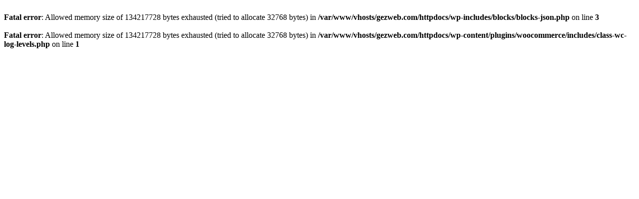

--- FILE ---
content_type: text/html; charset=UTF-8
request_url: https://gezweb.com/sb-post-block-4/
body_size: 143
content:
<br />
<b>Fatal error</b>:  Allowed memory size of 134217728 bytes exhausted (tried to allocate 32768 bytes) in <b>/var/www/vhosts/gezweb.com/httpdocs/wp-includes/blocks/blocks-json.php</b> on line <b>3</b><br />
<br />
<b>Fatal error</b>:  Allowed memory size of 134217728 bytes exhausted (tried to allocate 32768 bytes) in <b>/var/www/vhosts/gezweb.com/httpdocs/wp-content/plugins/woocommerce/includes/class-wc-log-levels.php</b> on line <b>1</b><br />
